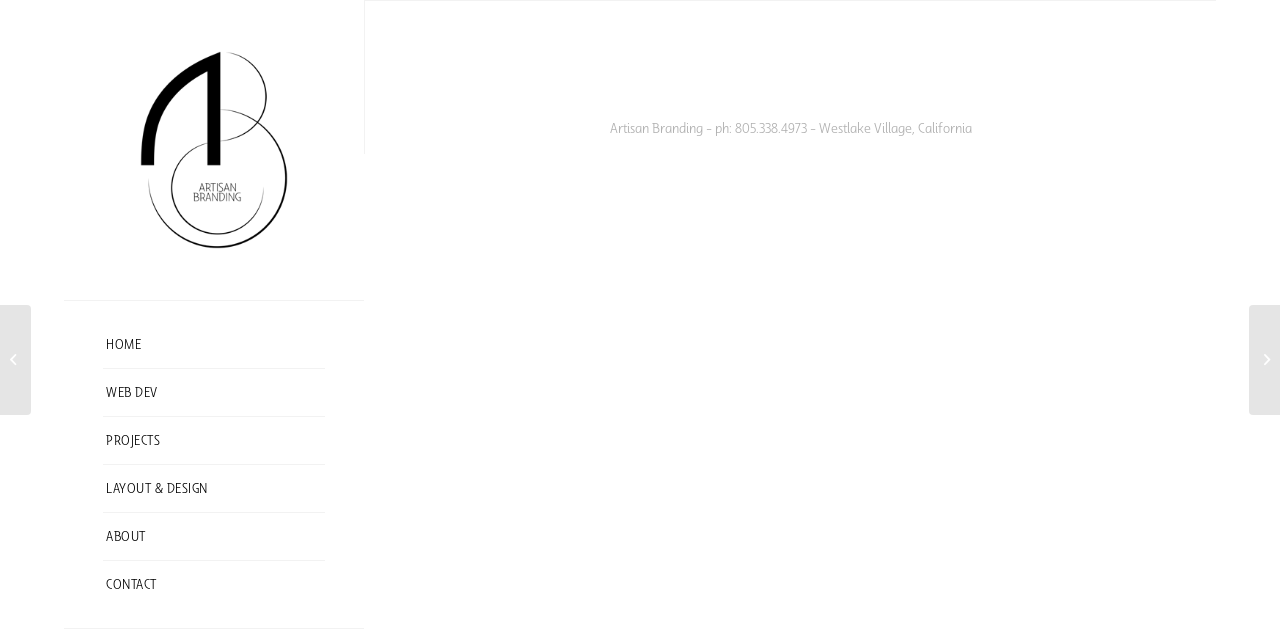

--- FILE ---
content_type: text/html; charset=UTF-8
request_url: http://artisanbranding.com/metropolitan-paseo-nuevo-cinemas/
body_size: 9090
content:
<!DOCTYPE html>
<html lang="en" class="html_boxed responsive av-preloader-disabled av-default-lightbox  html_header_left html_header_sidebar html_logo_left html_menu_right html_slim html_disabled html_mobile_menu_phone html_content_align_center html_header_unstick_top html_elegant-blog html_av-submenu-hidden html_av-submenu-display-click html_av-overlay-side html_av-overlay-side-classic html_av-submenu-noclone html_entry_id_1409 av-cookies-no-cookie-consent av-no-preview html_text_menu_active ">
<head>
	<!-- Google Tag Manager -->
<script>(function(w,d,s,l,i){w[l]=w[l]||[];w[l].push({'gtm.start':
new Date().getTime(),event:'gtm.js'});var f=d.getElementsByTagName(s)[0],
j=d.createElement(s),dl=l!='dataLayer'?'&l='+l:'';j.async=true;j.src=
'https://www.googletagmanager.com/gtm.js?id='+i+dl;f.parentNode.insertBefore(j,f);
})(window,document,'script','dataLayer','GTM-5DGBRLCC');</script>
<!-- End Google Tag Manager -->
	<!-- Google tag (gtag.js) -->
<script async src="https://www.googletagmanager.com/gtag/js?id=G-B8634FHN4J"></script>
<script>
  window.dataLayer = window.dataLayer || [];
  function gtag(){dataLayer.push(arguments);}
  gtag('js', new Date());

  gtag('config', 'G-B8634FHN4J');
</script>
	<meta name="facebook-domain-verification" content="hzdz0f7qyi3wf2puifnbh6pv1ga08d" />
<meta charset="UTF-8" />


<!-- mobile setting -->
<meta name="viewport" content="width=device-width, initial-scale=1">

<!-- Scripts/CSS and wp_head hook -->
<meta name='robots' content='index, follow, max-image-preview:large, max-snippet:-1, max-video-preview:-1' />

	<!-- This site is optimized with the Yoast SEO plugin v23.4 - https://yoast.com/wordpress/plugins/seo/ -->
	<title>Metropolitan Paseo Nuevo Cinemas - Artisan Branding</title>
	<meta name="description" content="Each time I visit Santa Barbara, I’m overwhelmed with 1920s nostalgia. Maybe because, as far as cities go, Santa Barbara is a ‘young’ American city." />
	<link rel="canonical" href="https://artisanbranding.com/metropolitan-paseo-nuevo-cinemas/" />
	<meta property="og:locale" content="en_US" />
	<meta property="og:type" content="article" />
	<meta property="og:title" content="Metropolitan Paseo Nuevo Cinemas - Artisan Branding" />
	<meta property="og:description" content="Each time I visit Santa Barbara, I’m overwhelmed with 1920s nostalgia. Maybe because, as far as cities go, Santa Barbara is a ‘young’ American city." />
	<meta property="og:url" content="https://artisanbranding.com/metropolitan-paseo-nuevo-cinemas/" />
	<meta property="og:site_name" content="Artisan Branding" />
	<meta property="article:publisher" content="https://www.facebook.com/artisanbranding/" />
	<meta property="article:author" content="facebook.com/alexbeattie" />
	<meta property="article:published_time" content="2017-05-11T15:57:00+00:00" />
	<meta property="article:modified_time" content="2017-05-11T16:02:19+00:00" />
	<meta property="og:image" content="https://scontent.cdninstagram.com/t51.2885-15/sh0.08/e35/18300229_209152476258137_1338074198957883392_n.jpg" />
	<meta name="author" content="alexbeattie" />
	<meta name="twitter:card" content="summary_large_image" />
	<meta name="twitter:creator" content="@alexbeattie" />
	<meta name="twitter:site" content="@artisanbranding" />
	<meta name="twitter:label1" content="Written by" />
	<meta name="twitter:data1" content="alexbeattie" />
	<script type="application/ld+json" class="yoast-schema-graph">{"@context":"https://schema.org","@graph":[{"@type":"Article","@id":"https://artisanbranding.com/metropolitan-paseo-nuevo-cinemas/#article","isPartOf":{"@id":"https://artisanbranding.com/metropolitan-paseo-nuevo-cinemas/"},"author":{"name":"alexbeattie","@id":"https://artisanbranding.com/#/schema/person/6ac093d05827262c25de773ba0cc9463"},"headline":"Metropolitan Paseo Nuevo Cinemas","datePublished":"2017-05-11T15:57:00+00:00","dateModified":"2017-05-11T16:02:19+00:00","mainEntityOfPage":{"@id":"https://artisanbranding.com/metropolitan-paseo-nuevo-cinemas/"},"wordCount":63,"commentCount":0,"publisher":{"@id":"https://artisanbranding.com/#organization"},"image":{"@id":"https://artisanbranding.com/metropolitan-paseo-nuevo-cinemas/#primaryimage"},"thumbnailUrl":"https://scontent.cdninstagram.com/t51.2885-15/sh0.08/e35/18300229_209152476258137_1338074198957883392_n.jpg","inLanguage":"en","potentialAction":[{"@type":"CommentAction","name":"Comment","target":["https://artisanbranding.com/metropolitan-paseo-nuevo-cinemas/#respond"]}]},{"@type":"WebPage","@id":"https://artisanbranding.com/metropolitan-paseo-nuevo-cinemas/","url":"https://artisanbranding.com/metropolitan-paseo-nuevo-cinemas/","name":"Metropolitan Paseo Nuevo Cinemas - Artisan Branding","isPartOf":{"@id":"https://artisanbranding.com/#website"},"primaryImageOfPage":{"@id":"https://artisanbranding.com/metropolitan-paseo-nuevo-cinemas/#primaryimage"},"image":{"@id":"https://artisanbranding.com/metropolitan-paseo-nuevo-cinemas/#primaryimage"},"thumbnailUrl":"https://scontent.cdninstagram.com/t51.2885-15/sh0.08/e35/18300229_209152476258137_1338074198957883392_n.jpg","datePublished":"2017-05-11T15:57:00+00:00","dateModified":"2017-05-11T16:02:19+00:00","description":"Each time I visit Santa Barbara, I’m overwhelmed with 1920s nostalgia. Maybe because, as far as cities go, Santa Barbara is a ‘young’ American city.","breadcrumb":{"@id":"https://artisanbranding.com/metropolitan-paseo-nuevo-cinemas/#breadcrumb"},"inLanguage":"en","potentialAction":[{"@type":"ReadAction","target":["https://artisanbranding.com/metropolitan-paseo-nuevo-cinemas/"]}]},{"@type":"ImageObject","inLanguage":"en","@id":"https://artisanbranding.com/metropolitan-paseo-nuevo-cinemas/#primaryimage","url":"https://scontent.cdninstagram.com/t51.2885-15/sh0.08/e35/18300229_209152476258137_1338074198957883392_n.jpg","contentUrl":"https://scontent.cdninstagram.com/t51.2885-15/sh0.08/e35/18300229_209152476258137_1338074198957883392_n.jpg"},{"@type":"BreadcrumbList","@id":"https://artisanbranding.com/metropolitan-paseo-nuevo-cinemas/#breadcrumb","itemListElement":[{"@type":"ListItem","position":1,"name":"Home","item":"https://artisanbranding.com/home/"},{"@type":"ListItem","position":2,"name":"Blog","item":"https://artisanbranding.com/blog/"},{"@type":"ListItem","position":3,"name":"Metropolitan Paseo Nuevo Cinemas"}]},{"@type":"WebSite","@id":"https://artisanbranding.com/#website","url":"https://artisanbranding.com/","name":"Artisan Branding","description":"Marketing &amp; Advertising Agency, Westlake Village, California","publisher":{"@id":"https://artisanbranding.com/#organization"},"potentialAction":[{"@type":"SearchAction","target":{"@type":"EntryPoint","urlTemplate":"https://artisanbranding.com/?s={search_term_string}"},"query-input":{"@type":"PropertyValueSpecification","valueRequired":true,"valueName":"search_term_string"}}],"inLanguage":"en"},{"@type":"Organization","@id":"https://artisanbranding.com/#organization","name":"Artisan Branding","url":"https://artisanbranding.com/","logo":{"@type":"ImageObject","inLanguage":"en","@id":"https://artisanbranding.com/#/schema/logo/image/","url":"https://artisanbranding.com/wp-content/uploads/2024/02/ab-one.png","contentUrl":"https://artisanbranding.com/wp-content/uploads/2024/02/ab-one.png","width":300,"height":300,"caption":"Artisan Branding"},"image":{"@id":"https://artisanbranding.com/#/schema/logo/image/"},"sameAs":["https://www.facebook.com/artisanbranding/","https://x.com/artisanbranding","https://instagram.com/alexbeattie/","https://www.linkedin.com/company/artisan-branding/"]},{"@type":"Person","@id":"https://artisanbranding.com/#/schema/person/6ac093d05827262c25de773ba0cc9463","name":"alexbeattie","image":{"@type":"ImageObject","inLanguage":"en","@id":"https://artisanbranding.com/#/schema/person/image/","url":"http://1.gravatar.com/avatar/d10d78c729dc7a40d4c6059d01b9120b?s=96&d=mm&r=g","contentUrl":"http://1.gravatar.com/avatar/d10d78c729dc7a40d4c6059d01b9120b?s=96&d=mm&r=g","caption":"alexbeattie"},"sameAs":["http://artisanbranding.com","facebook.com/alexbeattie","https://x.com/alexbeattie"],"url":"https://artisanbranding.com/author/alexbeattie/"}]}</script>
	<!-- / Yoast SEO plugin. -->


<link rel='stylesheet' id='avia-grid-css' href='http://artisanbranding.com/wp-content/themes/enfold/css/grid.css?ver=5.6.10' type='text/css' media='all' />
<link rel='stylesheet' id='avia-base-css' href='http://artisanbranding.com/wp-content/themes/enfold/css/base.css?ver=5.6.10' type='text/css' media='all' />
<link rel='stylesheet' id='avia-layout-css' href='http://artisanbranding.com/wp-content/themes/enfold/css/layout.css?ver=5.6.10' type='text/css' media='all' />
<link rel='stylesheet' id='avia-module-button-css' href='http://artisanbranding.com/wp-content/themes/enfold/config-templatebuilder/avia-shortcodes/buttons/buttons.css?ver=5.6.10' type='text/css' media='all' />
<link rel='stylesheet' id='avia-module-slideshow-css' href='http://artisanbranding.com/wp-content/themes/enfold/config-templatebuilder/avia-shortcodes/slideshow/slideshow.css?ver=5.6.10' type='text/css' media='all' />
<link rel='stylesheet' id='avia-module-gallery-css' href='http://artisanbranding.com/wp-content/themes/enfold/config-templatebuilder/avia-shortcodes/gallery/gallery.css?ver=5.6.10' type='text/css' media='all' />
<link rel='stylesheet' id='avia-module-gridrow-css' href='http://artisanbranding.com/wp-content/themes/enfold/config-templatebuilder/avia-shortcodes/grid_row/grid_row.css?ver=5.6.10' type='text/css' media='all' />
<link rel='stylesheet' id='avia-module-heading-css' href='http://artisanbranding.com/wp-content/themes/enfold/config-templatebuilder/avia-shortcodes/heading/heading.css?ver=5.6.10' type='text/css' media='all' />
<link rel='stylesheet' id='avia-module-icon-css' href='http://artisanbranding.com/wp-content/themes/enfold/config-templatebuilder/avia-shortcodes/icon/icon.css?ver=5.6.10' type='text/css' media='all' />
<link rel='stylesheet' id='avia-module-iconlist-css' href='http://artisanbranding.com/wp-content/themes/enfold/config-templatebuilder/avia-shortcodes/iconlist/iconlist.css?ver=5.6.10' type='text/css' media='all' />
<link rel='stylesheet' id='avia-module-image-css' href='http://artisanbranding.com/wp-content/themes/enfold/config-templatebuilder/avia-shortcodes/image/image.css?ver=5.6.10' type='text/css' media='all' />
<link rel='stylesheet' id='avia-module-masonry-css' href='http://artisanbranding.com/wp-content/themes/enfold/config-templatebuilder/avia-shortcodes/masonry_entries/masonry_entries.css?ver=5.6.10' type='text/css' media='all' />
<link rel='stylesheet' id='avia-siteloader-css' href='http://artisanbranding.com/wp-content/themes/enfold/css/avia-snippet-site-preloader.css?ver=5.6.10' type='text/css' media='all' />
<link rel='stylesheet' id='avia-module-menu-css' href='http://artisanbranding.com/wp-content/themes/enfold/config-templatebuilder/avia-shortcodes/menu/menu.css?ver=5.6.10' type='text/css' media='all' />
<link rel='stylesheet' id='avia-module-slideshow-fullsize-css' href='http://artisanbranding.com/wp-content/themes/enfold/config-templatebuilder/avia-shortcodes/slideshow_fullsize/slideshow_fullsize.css?ver=5.6.10' type='text/css' media='all' />
<link rel='stylesheet' id='avia-module-slideshow-fullscreen-css' href='http://artisanbranding.com/wp-content/themes/enfold/config-templatebuilder/avia-shortcodes/slideshow_fullscreen/slideshow_fullscreen.css?ver=5.6.10' type='text/css' media='all' />
<link rel='stylesheet' id='avia-module-social-css' href='http://artisanbranding.com/wp-content/themes/enfold/config-templatebuilder/avia-shortcodes/social_share/social_share.css?ver=5.6.10' type='text/css' media='all' />
<link rel='stylesheet' id='avia-module-tabs-css' href='http://artisanbranding.com/wp-content/themes/enfold/config-templatebuilder/avia-shortcodes/tabs/tabs.css?ver=5.6.10' type='text/css' media='all' />
<link rel='stylesheet' id='avia-module-video-css' href='http://artisanbranding.com/wp-content/themes/enfold/config-templatebuilder/avia-shortcodes/video/video.css?ver=5.6.10' type='text/css' media='all' />
<link rel='stylesheet' id='sb_instagram_styles-css' href='http://artisanbranding.com/wp-content/plugins/instagram-feed-pro/css/sb-instagram.min.css?ver=5.3.2' type='text/css' media='all' />
<link rel='stylesheet' id='wp-block-library-css' href='http://artisanbranding.com/wp-includes/css/dist/block-library/style.min.css?ver=6.6.4' type='text/css' media='all' />
<style id='global-styles-inline-css' type='text/css'>
:root{--wp--preset--aspect-ratio--square: 1;--wp--preset--aspect-ratio--4-3: 4/3;--wp--preset--aspect-ratio--3-4: 3/4;--wp--preset--aspect-ratio--3-2: 3/2;--wp--preset--aspect-ratio--2-3: 2/3;--wp--preset--aspect-ratio--16-9: 16/9;--wp--preset--aspect-ratio--9-16: 9/16;--wp--preset--color--black: #000000;--wp--preset--color--cyan-bluish-gray: #abb8c3;--wp--preset--color--white: #ffffff;--wp--preset--color--pale-pink: #f78da7;--wp--preset--color--vivid-red: #cf2e2e;--wp--preset--color--luminous-vivid-orange: #ff6900;--wp--preset--color--luminous-vivid-amber: #fcb900;--wp--preset--color--light-green-cyan: #7bdcb5;--wp--preset--color--vivid-green-cyan: #00d084;--wp--preset--color--pale-cyan-blue: #8ed1fc;--wp--preset--color--vivid-cyan-blue: #0693e3;--wp--preset--color--vivid-purple: #9b51e0;--wp--preset--color--metallic-red: #b02b2c;--wp--preset--color--maximum-yellow-red: #edae44;--wp--preset--color--yellow-sun: #eeee22;--wp--preset--color--palm-leaf: #83a846;--wp--preset--color--aero: #7bb0e7;--wp--preset--color--old-lavender: #745f7e;--wp--preset--color--steel-teal: #5f8789;--wp--preset--color--raspberry-pink: #d65799;--wp--preset--color--medium-turquoise: #4ecac2;--wp--preset--gradient--vivid-cyan-blue-to-vivid-purple: linear-gradient(135deg,rgba(6,147,227,1) 0%,rgb(155,81,224) 100%);--wp--preset--gradient--light-green-cyan-to-vivid-green-cyan: linear-gradient(135deg,rgb(122,220,180) 0%,rgb(0,208,130) 100%);--wp--preset--gradient--luminous-vivid-amber-to-luminous-vivid-orange: linear-gradient(135deg,rgba(252,185,0,1) 0%,rgba(255,105,0,1) 100%);--wp--preset--gradient--luminous-vivid-orange-to-vivid-red: linear-gradient(135deg,rgba(255,105,0,1) 0%,rgb(207,46,46) 100%);--wp--preset--gradient--very-light-gray-to-cyan-bluish-gray: linear-gradient(135deg,rgb(238,238,238) 0%,rgb(169,184,195) 100%);--wp--preset--gradient--cool-to-warm-spectrum: linear-gradient(135deg,rgb(74,234,220) 0%,rgb(151,120,209) 20%,rgb(207,42,186) 40%,rgb(238,44,130) 60%,rgb(251,105,98) 80%,rgb(254,248,76) 100%);--wp--preset--gradient--blush-light-purple: linear-gradient(135deg,rgb(255,206,236) 0%,rgb(152,150,240) 100%);--wp--preset--gradient--blush-bordeaux: linear-gradient(135deg,rgb(254,205,165) 0%,rgb(254,45,45) 50%,rgb(107,0,62) 100%);--wp--preset--gradient--luminous-dusk: linear-gradient(135deg,rgb(255,203,112) 0%,rgb(199,81,192) 50%,rgb(65,88,208) 100%);--wp--preset--gradient--pale-ocean: linear-gradient(135deg,rgb(255,245,203) 0%,rgb(182,227,212) 50%,rgb(51,167,181) 100%);--wp--preset--gradient--electric-grass: linear-gradient(135deg,rgb(202,248,128) 0%,rgb(113,206,126) 100%);--wp--preset--gradient--midnight: linear-gradient(135deg,rgb(2,3,129) 0%,rgb(40,116,252) 100%);--wp--preset--font-size--small: 1rem;--wp--preset--font-size--medium: 1.125rem;--wp--preset--font-size--large: 1.75rem;--wp--preset--font-size--x-large: clamp(1.75rem, 3vw, 2.25rem);--wp--preset--spacing--20: 0.44rem;--wp--preset--spacing--30: 0.67rem;--wp--preset--spacing--40: 1rem;--wp--preset--spacing--50: 1.5rem;--wp--preset--spacing--60: 2.25rem;--wp--preset--spacing--70: 3.38rem;--wp--preset--spacing--80: 5.06rem;--wp--preset--shadow--natural: 6px 6px 9px rgba(0, 0, 0, 0.2);--wp--preset--shadow--deep: 12px 12px 50px rgba(0, 0, 0, 0.4);--wp--preset--shadow--sharp: 6px 6px 0px rgba(0, 0, 0, 0.2);--wp--preset--shadow--outlined: 6px 6px 0px -3px rgba(255, 255, 255, 1), 6px 6px rgba(0, 0, 0, 1);--wp--preset--shadow--crisp: 6px 6px 0px rgba(0, 0, 0, 1);}:root { --wp--style--global--content-size: 800px;--wp--style--global--wide-size: 1130px; }:where(body) { margin: 0; }.wp-site-blocks > .alignleft { float: left; margin-right: 2em; }.wp-site-blocks > .alignright { float: right; margin-left: 2em; }.wp-site-blocks > .aligncenter { justify-content: center; margin-left: auto; margin-right: auto; }:where(.is-layout-flex){gap: 0.5em;}:where(.is-layout-grid){gap: 0.5em;}.is-layout-flow > .alignleft{float: left;margin-inline-start: 0;margin-inline-end: 2em;}.is-layout-flow > .alignright{float: right;margin-inline-start: 2em;margin-inline-end: 0;}.is-layout-flow > .aligncenter{margin-left: auto !important;margin-right: auto !important;}.is-layout-constrained > .alignleft{float: left;margin-inline-start: 0;margin-inline-end: 2em;}.is-layout-constrained > .alignright{float: right;margin-inline-start: 2em;margin-inline-end: 0;}.is-layout-constrained > .aligncenter{margin-left: auto !important;margin-right: auto !important;}.is-layout-constrained > :where(:not(.alignleft):not(.alignright):not(.alignfull)){max-width: var(--wp--style--global--content-size);margin-left: auto !important;margin-right: auto !important;}.is-layout-constrained > .alignwide{max-width: var(--wp--style--global--wide-size);}body .is-layout-flex{display: flex;}.is-layout-flex{flex-wrap: wrap;align-items: center;}.is-layout-flex > :is(*, div){margin: 0;}body .is-layout-grid{display: grid;}.is-layout-grid > :is(*, div){margin: 0;}body{padding-top: 0px;padding-right: 0px;padding-bottom: 0px;padding-left: 0px;}a:where(:not(.wp-element-button)){text-decoration: underline;}:root :where(.wp-element-button, .wp-block-button__link){background-color: #32373c;border-width: 0;color: #fff;font-family: inherit;font-size: inherit;line-height: inherit;padding: calc(0.667em + 2px) calc(1.333em + 2px);text-decoration: none;}.has-black-color{color: var(--wp--preset--color--black) !important;}.has-cyan-bluish-gray-color{color: var(--wp--preset--color--cyan-bluish-gray) !important;}.has-white-color{color: var(--wp--preset--color--white) !important;}.has-pale-pink-color{color: var(--wp--preset--color--pale-pink) !important;}.has-vivid-red-color{color: var(--wp--preset--color--vivid-red) !important;}.has-luminous-vivid-orange-color{color: var(--wp--preset--color--luminous-vivid-orange) !important;}.has-luminous-vivid-amber-color{color: var(--wp--preset--color--luminous-vivid-amber) !important;}.has-light-green-cyan-color{color: var(--wp--preset--color--light-green-cyan) !important;}.has-vivid-green-cyan-color{color: var(--wp--preset--color--vivid-green-cyan) !important;}.has-pale-cyan-blue-color{color: var(--wp--preset--color--pale-cyan-blue) !important;}.has-vivid-cyan-blue-color{color: var(--wp--preset--color--vivid-cyan-blue) !important;}.has-vivid-purple-color{color: var(--wp--preset--color--vivid-purple) !important;}.has-metallic-red-color{color: var(--wp--preset--color--metallic-red) !important;}.has-maximum-yellow-red-color{color: var(--wp--preset--color--maximum-yellow-red) !important;}.has-yellow-sun-color{color: var(--wp--preset--color--yellow-sun) !important;}.has-palm-leaf-color{color: var(--wp--preset--color--palm-leaf) !important;}.has-aero-color{color: var(--wp--preset--color--aero) !important;}.has-old-lavender-color{color: var(--wp--preset--color--old-lavender) !important;}.has-steel-teal-color{color: var(--wp--preset--color--steel-teal) !important;}.has-raspberry-pink-color{color: var(--wp--preset--color--raspberry-pink) !important;}.has-medium-turquoise-color{color: var(--wp--preset--color--medium-turquoise) !important;}.has-black-background-color{background-color: var(--wp--preset--color--black) !important;}.has-cyan-bluish-gray-background-color{background-color: var(--wp--preset--color--cyan-bluish-gray) !important;}.has-white-background-color{background-color: var(--wp--preset--color--white) !important;}.has-pale-pink-background-color{background-color: var(--wp--preset--color--pale-pink) !important;}.has-vivid-red-background-color{background-color: var(--wp--preset--color--vivid-red) !important;}.has-luminous-vivid-orange-background-color{background-color: var(--wp--preset--color--luminous-vivid-orange) !important;}.has-luminous-vivid-amber-background-color{background-color: var(--wp--preset--color--luminous-vivid-amber) !important;}.has-light-green-cyan-background-color{background-color: var(--wp--preset--color--light-green-cyan) !important;}.has-vivid-green-cyan-background-color{background-color: var(--wp--preset--color--vivid-green-cyan) !important;}.has-pale-cyan-blue-background-color{background-color: var(--wp--preset--color--pale-cyan-blue) !important;}.has-vivid-cyan-blue-background-color{background-color: var(--wp--preset--color--vivid-cyan-blue) !important;}.has-vivid-purple-background-color{background-color: var(--wp--preset--color--vivid-purple) !important;}.has-metallic-red-background-color{background-color: var(--wp--preset--color--metallic-red) !important;}.has-maximum-yellow-red-background-color{background-color: var(--wp--preset--color--maximum-yellow-red) !important;}.has-yellow-sun-background-color{background-color: var(--wp--preset--color--yellow-sun) !important;}.has-palm-leaf-background-color{background-color: var(--wp--preset--color--palm-leaf) !important;}.has-aero-background-color{background-color: var(--wp--preset--color--aero) !important;}.has-old-lavender-background-color{background-color: var(--wp--preset--color--old-lavender) !important;}.has-steel-teal-background-color{background-color: var(--wp--preset--color--steel-teal) !important;}.has-raspberry-pink-background-color{background-color: var(--wp--preset--color--raspberry-pink) !important;}.has-medium-turquoise-background-color{background-color: var(--wp--preset--color--medium-turquoise) !important;}.has-black-border-color{border-color: var(--wp--preset--color--black) !important;}.has-cyan-bluish-gray-border-color{border-color: var(--wp--preset--color--cyan-bluish-gray) !important;}.has-white-border-color{border-color: var(--wp--preset--color--white) !important;}.has-pale-pink-border-color{border-color: var(--wp--preset--color--pale-pink) !important;}.has-vivid-red-border-color{border-color: var(--wp--preset--color--vivid-red) !important;}.has-luminous-vivid-orange-border-color{border-color: var(--wp--preset--color--luminous-vivid-orange) !important;}.has-luminous-vivid-amber-border-color{border-color: var(--wp--preset--color--luminous-vivid-amber) !important;}.has-light-green-cyan-border-color{border-color: var(--wp--preset--color--light-green-cyan) !important;}.has-vivid-green-cyan-border-color{border-color: var(--wp--preset--color--vivid-green-cyan) !important;}.has-pale-cyan-blue-border-color{border-color: var(--wp--preset--color--pale-cyan-blue) !important;}.has-vivid-cyan-blue-border-color{border-color: var(--wp--preset--color--vivid-cyan-blue) !important;}.has-vivid-purple-border-color{border-color: var(--wp--preset--color--vivid-purple) !important;}.has-metallic-red-border-color{border-color: var(--wp--preset--color--metallic-red) !important;}.has-maximum-yellow-red-border-color{border-color: var(--wp--preset--color--maximum-yellow-red) !important;}.has-yellow-sun-border-color{border-color: var(--wp--preset--color--yellow-sun) !important;}.has-palm-leaf-border-color{border-color: var(--wp--preset--color--palm-leaf) !important;}.has-aero-border-color{border-color: var(--wp--preset--color--aero) !important;}.has-old-lavender-border-color{border-color: var(--wp--preset--color--old-lavender) !important;}.has-steel-teal-border-color{border-color: var(--wp--preset--color--steel-teal) !important;}.has-raspberry-pink-border-color{border-color: var(--wp--preset--color--raspberry-pink) !important;}.has-medium-turquoise-border-color{border-color: var(--wp--preset--color--medium-turquoise) !important;}.has-vivid-cyan-blue-to-vivid-purple-gradient-background{background: var(--wp--preset--gradient--vivid-cyan-blue-to-vivid-purple) !important;}.has-light-green-cyan-to-vivid-green-cyan-gradient-background{background: var(--wp--preset--gradient--light-green-cyan-to-vivid-green-cyan) !important;}.has-luminous-vivid-amber-to-luminous-vivid-orange-gradient-background{background: var(--wp--preset--gradient--luminous-vivid-amber-to-luminous-vivid-orange) !important;}.has-luminous-vivid-orange-to-vivid-red-gradient-background{background: var(--wp--preset--gradient--luminous-vivid-orange-to-vivid-red) !important;}.has-very-light-gray-to-cyan-bluish-gray-gradient-background{background: var(--wp--preset--gradient--very-light-gray-to-cyan-bluish-gray) !important;}.has-cool-to-warm-spectrum-gradient-background{background: var(--wp--preset--gradient--cool-to-warm-spectrum) !important;}.has-blush-light-purple-gradient-background{background: var(--wp--preset--gradient--blush-light-purple) !important;}.has-blush-bordeaux-gradient-background{background: var(--wp--preset--gradient--blush-bordeaux) !important;}.has-luminous-dusk-gradient-background{background: var(--wp--preset--gradient--luminous-dusk) !important;}.has-pale-ocean-gradient-background{background: var(--wp--preset--gradient--pale-ocean) !important;}.has-electric-grass-gradient-background{background: var(--wp--preset--gradient--electric-grass) !important;}.has-midnight-gradient-background{background: var(--wp--preset--gradient--midnight) !important;}.has-small-font-size{font-size: var(--wp--preset--font-size--small) !important;}.has-medium-font-size{font-size: var(--wp--preset--font-size--medium) !important;}.has-large-font-size{font-size: var(--wp--preset--font-size--large) !important;}.has-x-large-font-size{font-size: var(--wp--preset--font-size--x-large) !important;}
:where(.wp-block-post-template.is-layout-flex){gap: 1.25em;}:where(.wp-block-post-template.is-layout-grid){gap: 1.25em;}
:where(.wp-block-columns.is-layout-flex){gap: 2em;}:where(.wp-block-columns.is-layout-grid){gap: 2em;}
:root :where(.wp-block-pullquote){font-size: 1.5em;line-height: 1.6;}
</style>
<link rel='stylesheet' id='avia-scs-css' href='http://artisanbranding.com/wp-content/themes/enfold/css/shortcodes.css?ver=5.6.10' type='text/css' media='all' />
<link rel='stylesheet' id='avia-fold-unfold-css' href='http://artisanbranding.com/wp-content/themes/enfold/css/avia-snippet-fold-unfold.css?ver=5.6.10' type='text/css' media='all' />
<link rel='stylesheet' id='avia-popup-css-css' href='http://artisanbranding.com/wp-content/themes/enfold/js/aviapopup/magnific-popup.min.css?ver=5.6.10' type='text/css' media='screen' />
<link rel='stylesheet' id='avia-lightbox-css' href='http://artisanbranding.com/wp-content/themes/enfold/css/avia-snippet-lightbox.css?ver=5.6.10' type='text/css' media='screen' />
<link rel='stylesheet' id='avia-dynamic-css' href='https://artisanbranding.com/wp-content/uploads/dynamic_avia/enfold.css?ver=68dc86cf46f09' type='text/css' media='all' />
<link rel='stylesheet' id='avia-custom-css' href='http://artisanbranding.com/wp-content/themes/enfold/css/custom.css?ver=5.6.10' type='text/css' media='all' />
<link rel='stylesheet' id='avia-style-css' href='http://artisanbranding.com/wp-content/themes/enfold-child/style.css?ver=5.6.10' type='text/css' media='all' />
<script type="text/javascript" src="http://artisanbranding.com/wp-includes/js/jquery/jquery.min.js?ver=3.7.1" id="jquery-core-js"></script>
<script type="text/javascript" src="http://artisanbranding.com/wp-includes/js/jquery/jquery-migrate.min.js?ver=3.4.1" id="jquery-migrate-js"></script>
<script type="text/javascript" src="http://artisanbranding.com/wp-content/themes/enfold/js/avia-js.js?ver=5.6.10" id="avia-js-js"></script>
<script type="text/javascript" src="http://artisanbranding.com/wp-content/themes/enfold/js/avia-compat.js?ver=5.6.10" id="avia-compat-js"></script>
<link rel="profile" href="https://gmpg.org/xfn/11" />
<link rel="alternate" type="application/rss+xml" title="Artisan Branding RSS2 Feed" href="https://artisanbranding.com/feed/" />
<link rel="pingback" href="http://artisanbranding.com/xmlrpc.php" />
<!--[if lt IE 9]><script src="http://artisanbranding.com/wp-content/themes/enfold/js/html5shiv.js"></script><![endif]-->
<link rel="icon" href="https://artisanbranding.com/wp-content/uploads/2024/03/favicon.ico" type="image/x-icon">
<link rel="icon" href="https://artisanbranding.com/wp-content/uploads/2015/03/cropped-artisan-branding-logo-32x32.jpg" sizes="32x32" />
<link rel="icon" href="https://artisanbranding.com/wp-content/uploads/2015/03/cropped-artisan-branding-logo-192x192.jpg" sizes="192x192" />
<link rel="apple-touch-icon" href="https://artisanbranding.com/wp-content/uploads/2015/03/cropped-artisan-branding-logo-180x180.jpg" />
<meta name="msapplication-TileImage" content="https://artisanbranding.com/wp-content/uploads/2015/03/cropped-artisan-branding-logo-270x270.jpg" />
<style type="text/css">
		@font-face {font-family: 'entypo-fontello'; font-weight: normal; font-style: normal; font-display: auto;
		src: url('http://artisanbranding.com/wp-content/themes/enfold/config-templatebuilder/avia-template-builder/assets/fonts/entypo-fontello.woff2') format('woff2'),
		url('http://artisanbranding.com/wp-content/themes/enfold/config-templatebuilder/avia-template-builder/assets/fonts/entypo-fontello.woff') format('woff'),
		url('http://artisanbranding.com/wp-content/themes/enfold/config-templatebuilder/avia-template-builder/assets/fonts/entypo-fontello.ttf') format('truetype'),
		url('http://artisanbranding.com/wp-content/themes/enfold/config-templatebuilder/avia-template-builder/assets/fonts/entypo-fontello.svg#entypo-fontello') format('svg'),
		url('http://artisanbranding.com/wp-content/themes/enfold/config-templatebuilder/avia-template-builder/assets/fonts/entypo-fontello.eot'),
		url('http://artisanbranding.com/wp-content/themes/enfold/config-templatebuilder/avia-template-builder/assets/fonts/entypo-fontello.eot?#iefix') format('embedded-opentype');
		} #top .avia-font-entypo-fontello, body .avia-font-entypo-fontello, html body [data-av_iconfont='entypo-fontello']:before{ font-family: 'entypo-fontello'; }
		</style>

<!--
Debugging Info for Theme support: 

Theme: Enfold
Version: 5.6.10
Installed: enfold
AviaFramework Version: 5.6
AviaBuilder Version: 5.3
aviaElementManager Version: 1.0.1
- - - - - - - - - - -
ChildTheme: Enfold
ChildTheme Version: 1.0.0
ChildTheme Installed: enfold

- - - - - - - - - - -
ML:128-PU:32-PLA:6
WP:6.6.4
Compress: CSS:disabled - JS:disabled
Updates: disabled
PLAu:5
--><style id="wpforms-css-vars-root">
				:root {
					--wpforms-field-border-radius: 3px;
--wpforms-field-border-style: solid;
--wpforms-field-border-size: 1px;
--wpforms-field-background-color: #ffffff;
--wpforms-field-border-color: rgba( 0, 0, 0, 0.25 );
--wpforms-field-border-color-spare: rgba( 0, 0, 0, 0.25 );
--wpforms-field-text-color: rgba( 0, 0, 0, 0.7 );
--wpforms-field-menu-color: #ffffff;
--wpforms-label-color: rgba( 0, 0, 0, 0.85 );
--wpforms-label-sublabel-color: rgba( 0, 0, 0, 0.55 );
--wpforms-label-error-color: #d63637;
--wpforms-button-border-radius: 3px;
--wpforms-button-border-style: none;
--wpforms-button-border-size: 1px;
--wpforms-button-background-color: #066aab;
--wpforms-button-border-color: #066aab;
--wpforms-button-text-color: #ffffff;
--wpforms-page-break-color: #066aab;
--wpforms-background-image: none;
--wpforms-background-position: center center;
--wpforms-background-repeat: no-repeat;
--wpforms-background-size: cover;
--wpforms-background-width: 100px;
--wpforms-background-height: 100px;
--wpforms-background-color: rgba( 0, 0, 0, 0 );
--wpforms-background-url: none;
--wpforms-container-padding: 0px;
--wpforms-container-border-style: none;
--wpforms-container-border-width: 1px;
--wpforms-container-border-color: #000000;
--wpforms-container-border-radius: 3px;
--wpforms-field-size-input-height: 43px;
--wpforms-field-size-input-spacing: 15px;
--wpforms-field-size-font-size: 16px;
--wpforms-field-size-line-height: 19px;
--wpforms-field-size-padding-h: 14px;
--wpforms-field-size-checkbox-size: 16px;
--wpforms-field-size-sublabel-spacing: 5px;
--wpforms-field-size-icon-size: 1;
--wpforms-label-size-font-size: 16px;
--wpforms-label-size-line-height: 19px;
--wpforms-label-size-sublabel-font-size: 14px;
--wpforms-label-size-sublabel-line-height: 17px;
--wpforms-button-size-font-size: 17px;
--wpforms-button-size-height: 41px;
--wpforms-button-size-padding-h: 15px;
--wpforms-button-size-margin-top: 10px;
--wpforms-container-shadow-size-box-shadow: none;

				}
			</style><link rel="icon" href="https://artisanbranding.com/favicon.ico?v=2"/>
<link rel="shortcut icon" href="https://artisanbranding.com/favicon.ico?v=2"/>
<link rel="stylesheet" href="https://use.typekit.net/bgs8jvn.css">
</head>




<body id="top" class="post-template-default single single-post postid-1409 single-format-image  rtl_columns boxed avia-responsive-images-support" itemscope="itemscope" itemtype="https://schema.org/WebPage" >
	<!-- Google Tag Manager (noscript) -->
<noscript><iframe src="https://www.googletagmanager.com/ns.html?id=GTM-5DGBRLCC"
height="0" width="0" style="display:none;visibility:hidden"></iframe></noscript>
<!-- End Google Tag Manager (noscript) -->

	
	<div id='wrap_all'>

	
<header id='header' class='all_colors header_color light_bg_color  av_header_left av_header_sidebar av_conditional_sticky' data-av_shrink_factor='50' role="banner" itemscope="itemscope" itemtype="https://schema.org/WPHeader" >

		<div  id='header_main' class='container_wrap container_wrap_logo'>

        <div class='container av-logo-container'><div class='inner-container'><span class='logo avia-standard-logo'><a href='https://artisanbranding.com/' class='' aria-label='ab-one' title='ab-one'><img src="https://artisanbranding.com/wp-content/uploads/2024/02/ab-one.png" srcset="https://artisanbranding.com/wp-content/uploads/2024/02/ab-one.png 300w, https://artisanbranding.com/wp-content/uploads/2024/02/ab-one-80x80.png 80w, https://artisanbranding.com/wp-content/uploads/2024/02/ab-one-36x36.png 36w, https://artisanbranding.com/wp-content/uploads/2024/02/ab-one-180x180.png 180w" sizes="(max-width: 300px) 100vw, 300px" height="100" width="300" alt='Artisan Branding' title='ab-one' /></a></span><nav class='main_menu' data-selectname='Select a page'  role="navigation" itemscope="itemscope" itemtype="https://schema.org/SiteNavigationElement" ><div class="avia-menu av-main-nav-wrap"><ul role="menu" class="menu av-main-nav" id="avia-menu"><li role="menuitem" id="menu-item-79" class="menu-item menu-item-type-post_type menu-item-object-page menu-item-home menu-item-top-level menu-item-top-level-1"><a title="Artisan Branding" href="https://artisanbranding.com/" itemprop="url" tabindex="0"><span class="avia-bullet"></span><span class="avia-menu-text">Home</span><span class="avia-menu-fx"><span class="avia-arrow-wrap"><span class="avia-arrow"></span></span></span></a></li>
<li role="menuitem" id="menu-item-767" class="menu-item menu-item-type-post_type menu-item-object-page menu-item-top-level menu-item-top-level-2"><a title="Web Dev" href="https://artisanbranding.com/web-design/" itemprop="url" tabindex="0"><span class="avia-bullet"></span><span class="avia-menu-text">Web Dev</span><span class="avia-menu-fx"><span class="avia-arrow-wrap"><span class="avia-arrow"></span></span></span></a></li>
<li role="menuitem" id="menu-item-1369" class="menu-item menu-item-type-custom menu-item-object-custom menu-item-has-children menu-item-top-level menu-item-top-level-3"><a title="Projects" href="#" itemprop="url" tabindex="0"><span class="avia-bullet"></span><span class="avia-menu-text">Projects</span><span class="avia-menu-fx"><span class="avia-arrow-wrap"><span class="avia-arrow"></span></span></span></a>


<ul class="sub-menu">
	<li role="menuitem" id="menu-item-1531" class="menu-item menu-item-type-post_type menu-item-object-page"><a href="https://artisanbranding.com/photography/sherwood-real-estate/" itemprop="url" tabindex="0"><span class="avia-bullet"></span><span class="avia-menu-text">Sherwood Real Estate</span></a></li>
	<li role="menuitem" id="menu-item-1529" class="menu-item menu-item-type-post_type menu-item-object-page"><a href="https://artisanbranding.com/photography/eagles-nest-estate/" itemprop="url" tabindex="0"><span class="avia-bullet"></span><span class="avia-menu-text">Eagles Nest Estate</span></a></li>
	<li role="menuitem" id="menu-item-1530" class="menu-item menu-item-type-post_type menu-item-object-page"><a href="https://artisanbranding.com/photography/salt-spring-island/" itemprop="url" tabindex="0"><span class="avia-bullet"></span><span class="avia-menu-text">Salt Spring Island</span></a></li>
	<li role="menuitem" id="menu-item-1528" class="menu-item menu-item-type-post_type menu-item-object-page"><a href="https://artisanbranding.com/photography/althea-golden/" itemprop="url" tabindex="0"><span class="avia-bullet"></span><span class="avia-menu-text">Althea Golden</span></a></li>
	<li role="menuitem" id="menu-item-1527" class="menu-item menu-item-type-post_type menu-item-object-page"><a href="https://artisanbranding.com/photography/alex-beattie/" itemprop="url" tabindex="0"><span class="avia-bullet"></span><span class="avia-menu-text">Alex Beattie</span></a></li>
	<li role="menuitem" id="menu-item-973" class="menu-item menu-item-type-post_type menu-item-object-page"><a title="Videography" href="https://artisanbranding.com/video/" itemprop="url" tabindex="0"><span class="avia-bullet"></span><span class="avia-menu-text">Videography</span></a></li>
	<li role="menuitem" id="menu-item-759" class="menu-item menu-item-type-post_type menu-item-object-page"><a href="https://artisanbranding.com/layouts-and-designs/" itemprop="url" tabindex="0"><span class="avia-bullet"></span><span class="avia-menu-text">Layout &#038; Design</span></a></li>
	<li role="menuitem" id="menu-item-1463" class="menu-item menu-item-type-post_type menu-item-object-page"><a href="https://artisanbranding.com/logo-design/" itemprop="url" tabindex="0"><span class="avia-bullet"></span><span class="avia-menu-text">Logos</span></a></li>
</ul>
</li>
<li role="menuitem" id="menu-item-1549" class="menu-item menu-item-type-post_type menu-item-object-page menu-item-top-level menu-item-top-level-4"><a href="https://artisanbranding.com/layouts-and-designs/" itemprop="url" tabindex="0"><span class="avia-bullet"></span><span class="avia-menu-text">Layout &#038; Design</span><span class="avia-menu-fx"><span class="avia-arrow-wrap"><span class="avia-arrow"></span></span></span></a></li>
<li role="menuitem" id="menu-item-867" class="menu-item menu-item-type-post_type menu-item-object-page menu-item-top-level menu-item-top-level-5"><a href="https://artisanbranding.com/about/" itemprop="url" tabindex="0"><span class="avia-bullet"></span><span class="avia-menu-text">About</span><span class="avia-menu-fx"><span class="avia-arrow-wrap"><span class="avia-arrow"></span></span></span></a></li>
<li role="menuitem" id="menu-item-1621" class="menu-item menu-item-type-post_type menu-item-object-page menu-item-top-level menu-item-top-level-6"><a href="https://artisanbranding.com/contact-new/" itemprop="url" tabindex="0"><span class="avia-bullet"></span><span class="avia-menu-text">Contact</span><span class="avia-menu-fx"><span class="avia-arrow-wrap"><span class="avia-arrow"></span></span></span></a></li>
<li class="av-burger-menu-main menu-item-avia-special " role="menuitem">
	        			<a href="#" aria-label="Menu" aria-hidden="false">
							<span class="av-hamburger av-hamburger--spin av-js-hamburger">
								<span class="av-hamburger-box">
						          <span class="av-hamburger-inner"></span>
						          <strong>Menu</strong>
								</span>
							</span>
							<span class="avia_hidden_link_text">Menu</span>
						</a>
	        		   </li></ul></div></nav></div> </div> 
		<!-- end container_wrap-->
		</div>
<div class="header_bg"></div>
<!-- end header -->
</header>
		
	<div id='main' class='all_colors' data-scroll-offset='0'>

	
		<div class='container_wrap container_wrap_first main_color fullsize'>

			<div class='container template-blog template-single-blog '>

				<main class='content units av-content-full alpha  av-blog-meta-comments-disabled av-blog-meta-category-disabled av-blog-meta-date-disabled av-blog-meta-html-info-disabled av-blog-meta-tag-disabled av-main-single'  role="main" itemscope="itemscope" itemtype="https://schema.org/Blog" >

					
				<!--end content-->
				</main>

				
			</div><!--end container-->

		</div><!-- close default .container_wrap element -->

		


			

			
				<footer class='container_wrap socket_color' id='socket'  role="contentinfo" itemscope="itemscope" itemtype="https://schema.org/WPFooter" >
                    <div class='container'>
                    	<div class="fb-login-button" data-width="" data-size="medium" data-button-type="continue_with" data-auto-logout-link="false" data-use-continue-as="false"></div>
                        <span class='copyright'>Artisan Branding - ph: 805.338.4973 - Westlake Village, California</span>

                        
                    </div>

	            <!-- ####### END SOCKET CONTAINER ####### -->
				</footer>


					<!-- end main -->
		</div>
		
		<a class='avia-post-nav avia-post-prev with-image' href='https://artisanbranding.com/sherwood-real-estate/' ><span class="label iconfont" aria-hidden='true' data-av_icon='' data-av_iconfont='entypo-fontello'></span><span class="entry-info-wrap"><span class="entry-info"><span class='entry-title'>Sherwood Real Estate</span><span class='entry-image'><img width="80" height="80" src="https://artisanbranding.com/wp-content/uploads/2015/07/sherwood-real-estate-80x80.jpg" class="wp-image-487 avia-img-lazy-loading-487 attachment-thumbnail size-thumbnail wp-post-image" alt="Sherwood Real Estate" decoding="async" loading="lazy" srcset="https://artisanbranding.com/wp-content/uploads/2015/07/sherwood-real-estate-80x80.jpg 80w, https://artisanbranding.com/wp-content/uploads/2015/07/sherwood-real-estate-300x300.jpg 300w, https://artisanbranding.com/wp-content/uploads/2015/07/sherwood-real-estate-36x36.jpg 36w, https://artisanbranding.com/wp-content/uploads/2015/07/sherwood-real-estate-180x180.jpg 180w, https://artisanbranding.com/wp-content/uploads/2015/07/sherwood-real-estate-705x705.jpg 705w, https://artisanbranding.com/wp-content/uploads/2015/07/sherwood-real-estate-120x120.jpg 120w, https://artisanbranding.com/wp-content/uploads/2015/07/sherwood-real-estate-450x450.jpg 450w, https://artisanbranding.com/wp-content/uploads/2015/07/sherwood-real-estate.jpg 1000w" sizes="(max-width: 80px) 100vw, 80px" /></span></span></span></a><a class='avia-post-nav avia-post-next without-image' href='https://artisanbranding.com/rancho-pales-verdes-california-sunset-sun-pretty-beautiful-red-orange-pink-sky-skyporn-cloudporn-nature-clouds-horizon-photooftheday-instagood-gorgeous-warm-view-night-morn/' ><span class="label iconfont" aria-hidden='true' data-av_icon='' data-av_iconfont='entypo-fontello'></span><span class="entry-info-wrap"><span class="entry-info"><span class='entry-title'>Rancho Pales Verdes, California. . . . #sunset #sun #pretty #beautiful #red...</span></span></span></a><!-- end wrap_all --></div>

<!-- Custom Feeds for Instagram JS -->
<script type="text/javascript">
var sbiajaxurl = "https://artisanbranding.com/wp-admin/admin-ajax.php";
</script>

 <script type='text/javascript'>
 /* <![CDATA[ */  
var avia_framework_globals = avia_framework_globals || {};
    avia_framework_globals.frameworkUrl = 'http://artisanbranding.com/wp-content/themes/enfold/framework/';
    avia_framework_globals.installedAt = 'http://artisanbranding.com/wp-content/themes/enfold/';
    avia_framework_globals.ajaxurl = 'https://artisanbranding.com/wp-admin/admin-ajax.php';
/* ]]> */ 
</script>
 
 <script type="text/javascript" src="http://artisanbranding.com/wp-content/themes/enfold/js/waypoints/waypoints.min.js?ver=5.6.10" id="avia-waypoints-js"></script>
<script type="text/javascript" src="http://artisanbranding.com/wp-content/themes/enfold/js/avia.js?ver=5.6.10" id="avia-default-js"></script>
<script type="text/javascript" src="http://artisanbranding.com/wp-content/themes/enfold/js/shortcodes.js?ver=5.6.10" id="avia-shortcodes-js"></script>
<script type="text/javascript" src="http://artisanbranding.com/wp-content/themes/enfold/config-templatebuilder/avia-shortcodes/gallery/gallery.js?ver=5.6.10" id="avia-module-gallery-js"></script>
<script type="text/javascript" src="http://artisanbranding.com/wp-content/themes/enfold/config-templatebuilder/avia-shortcodes/iconlist/iconlist.js?ver=5.6.10" id="avia-module-iconlist-js"></script>
<script type="text/javascript" src="http://artisanbranding.com/wp-content/themes/enfold/config-templatebuilder/avia-shortcodes/portfolio/isotope.min.js?ver=5.6.10" id="avia-module-isotope-js"></script>
<script type="text/javascript" src="http://artisanbranding.com/wp-content/themes/enfold/config-templatebuilder/avia-shortcodes/masonry_entries/masonry_entries.js?ver=5.6.10" id="avia-module-masonry-js"></script>
<script type="text/javascript" src="http://artisanbranding.com/wp-content/themes/enfold/config-templatebuilder/avia-shortcodes/menu/menu.js?ver=5.6.10" id="avia-module-menu-js"></script>
<script type="text/javascript" src="http://artisanbranding.com/wp-content/themes/enfold/config-templatebuilder/avia-shortcodes/slideshow/slideshow.js?ver=5.6.10" id="avia-module-slideshow-js"></script>
<script type="text/javascript" src="http://artisanbranding.com/wp-content/themes/enfold/config-templatebuilder/avia-shortcodes/slideshow_fullscreen/slideshow_fullscreen.js?ver=5.6.10" id="avia-module-slideshow-fullscreen-js"></script>
<script type="text/javascript" src="http://artisanbranding.com/wp-content/themes/enfold/config-templatebuilder/avia-shortcodes/slideshow/slideshow-video.js?ver=5.6.10" id="avia-module-slideshow-video-js"></script>
<script type="text/javascript" src="http://artisanbranding.com/wp-content/themes/enfold/config-templatebuilder/avia-shortcodes/tabs/tabs.js?ver=5.6.10" id="avia-module-tabs-js"></script>
<script type="text/javascript" src="http://artisanbranding.com/wp-content/themes/enfold/config-templatebuilder/avia-shortcodes/video/video.js?ver=5.6.10" id="avia-module-video-js"></script>
<script type="text/javascript" src="http://artisanbranding.com/wp-content/themes/enfold/js/avia-snippet-hamburger-menu.js?ver=5.6.10" id="avia-hamburger-menu-js"></script>
<script type="text/javascript" src="http://artisanbranding.com/wp-content/themes/enfold/js/avia-snippet-parallax.js?ver=5.6.10" id="avia-parallax-support-js"></script>
<script type="text/javascript" src="http://artisanbranding.com/wp-content/themes/enfold/js/avia-snippet-fold-unfold.js?ver=5.6.10" id="avia-fold-unfold-js"></script>
<script type="text/javascript" src="http://artisanbranding.com/wp-content/themes/enfold/js/aviapopup/jquery.magnific-popup.min.js?ver=5.6.10" id="avia-popup-js-js"></script>
<script type="text/javascript" src="http://artisanbranding.com/wp-content/themes/enfold/js/avia-snippet-lightbox.js?ver=5.6.10" id="avia-lightbox-activation-js"></script>
<script type="text/javascript" src="http://artisanbranding.com/wp-content/themes/enfold/js/avia-snippet-megamenu.js?ver=5.6.10" id="avia-megamenu-js"></script>
<script type="text/javascript" src="http://artisanbranding.com/wp-content/themes/enfold/js/avia-snippet-sidebarmenu.js?ver=5.6.10" id="avia-sidebarmenu-js"></script>
<script type="text/javascript" src="http://artisanbranding.com/wp-content/themes/enfold/config-gutenberg/js/avia_blocks_front.js?ver=5.6.10" id="avia_blocks_front_script-js"></script>
<a href='#top' title='Scroll to top' id='scroll-top-link' aria-hidden='true' data-av_icon='' data-av_iconfont='entypo-fontello'><span class="avia_hidden_link_text">Scroll to top</span></a>


</body>
</html>


--- FILE ---
content_type: text/css
request_url: http://artisanbranding.com/wp-content/themes/enfold-child/style.css?ver=5.6.10
body_size: 2261
content:
/*
 Theme Name:   Enfold
 Theme URI:    http://example.com/twenty-fifteen-child/
 Description:  enfold
 Author:       Alex Beattie
 Author URI:   http://artisanbranding.com
 Template:     enfold
 Version:      1.0.0
 License:      GNU General Public License v2 or later
 License URI:  http://www.gnu.org/licenses/gpl-2.0.html
*/

/*
* PLEASE DO NOT EDIT THIS FILE!
* 
* This file is only in your themefolder for WordPress to recognize basic theme data like name and version
* CSS Rules in this file will not be used by the theme. 
* Instead use the custom.css file that is located in your themes /css/ folder to add your styles. 
* You can copy a style rule from any of your css files and paste it in custom.css and
* it will override the original style. If you just want to add small css snippets you might also
* want to consider to add it to the designated CSS option field in your themes backend at: Theme Options->General Styling
*/
/* #Reset & Basics (Inspired by E. Meyers)
================================================== */
/*    color: #0c5f9c; */

/*.header_color { background: none!important; }*/
/* Have fun adding your style here :) - PS: At all times this file should contain a comment or a rule, otherwise opera might act buggy :( */

/* General Custom CSS */


/*A60680 - purple
3e7370 - green
d91e28 - red*/


/*@font-face {
    font-family: 'birminghamtitlingregular';
    src: url('http://artisanbranding.com/wp-content/themes/enfold/css/fonts/birminghamtitling-webfont.eot');
    src: url('http://artisanbranding.com/wp-content/themes/enfold/css/fonts/birminghamtitling-webfont.eot?#iefix') format('embedded-opentype'),
         url('http://artisanbranding.com/wp-content/themes/enfold/css/fonts/birminghamtitling-webfont.woff2') format('woff2'),
         url('http://artisanbranding.com/wp-content/themes/enfold/css/fonts/birminghamtitling-webfont.woff') format('woff'),
         url('http://artisanbranding.com/wp-content/themes/enfold/css/fonts/birminghamtitling-webfont.ttf') format('truetype'),
         url('http://artisanbranding.com/wp-content/themes/enfold/css/fonts/birminghamtitling-webfont.svg#birminghamtitlingregular') format('svg');
    font-weight: normal;
    font-style: normal;

}*/

/*@font-face {
    font-family: 'ajenson';
    src: url('./fonts/ajensonpro-lt-webfont.eot');
    src: url('./fonts/ajensonpro-lt-webfont.eot?#iefix') format('embedded-opentype'),
        url('./fonts/ajensonpro-lt-webfont.woff') format('woff'),
        url('./fonts/ajensonpro-lt-webfont.ttf') format('truetype'),
        url('./fonts/ajensonpro-lt-webfont.svg#ajensonpro-lt-webfont') format('svg');
    font-weight: normal;
    font-style: normal;
}
@font-face {
    font-family: 'aftaserifthin';
    src: url('./fonts/cormorantgaramond-italic-webfont.eot');
    src: url('./fonts/cormorantgaramond-italic-webfont.eot?#iefix') format('embedded-opentype'),
        url('./fonts/cormorantgaramond-italic-webfont.woff') format('woff'),
        url('./fonts/cormorantgaramond-italic-webfont.ttf') format('truetype'),
        url('./fonts/cormorantgaramond-italic-webfont.svg#cormorantgaramond-italic-webfont') format('svg');
    font-weight: normal;
    font-style: normal;
}*/


body { font-family: 'freight-text-pro'; line-height: 1.5}
p { font-family: 'freight-text-pro';font-size:16px; }
/*h3 { font-family: 'aftaserifthin'; }*/
/*.template-page .entry-content-wrapper h1, .template-page .entry-content-wrapper h2 { text-transform: none!important;}*/

span.avia-menu-text
{
    font-family: 'dulcian-normal', 'sans-serif';
    line-height: 1.375;
    color: darkslategrey;
    font-size: 12px;
letter-spacing: .5px;
font-weight: 500;
text-transform: uppercase;

}

form#wpforms-form-1608 #top legend {

    font-family: 'dulcian-normal'!important;
}

#top legend {      font-family: 'dulcian-normal'!important;
}
div.wpforms-container-full input[type=submit], div.wpforms-container-full button[type=submit], div.wpforms-container-full .wpforms-page-button { font-family:"dulcian-normal"; }

#top label { font-family: 'dulcian-normal'!important; font-size: 1.2em; font-weight: 200;}
h3.av-special-heading-tag {
    font-family: "dulcian-normal";
    font-style: normal;
    font-weight: 400;
}

h1 {
    font-family: "dulcian-normal";
    font-weight: 300;
}
 h2 {
text-transform: uppercase;
letter-spacing: 1px;
font-family: "dulcian-normal";
font-weight: 300;
font-size: 18px;
}
.slideshow_caption h2 {
     text-transform: none!important;
    font-family: dulcian-normal;
    font-size: 32px;
}
/*.responsive .container {
    max-width: 100%!important;
}*/

.mfp-title {
      font-family: "dulcian-normal";
    font-style: italic;
    text-align: center;
    font-size: 16px;
}
.mfp-counter {
  font-style: italic;
  font-size: 12px;
      font-family: "dulcian-normal";
}
.special_amp { 
    font-family: inherit!important;
    font-style: inherit!important;
    font-size: inherit!important;
    line-height: inherit!important;
    font-weight: inherit!important;
 }

#socket .copyright {
    /* float: left; */
    text-align: center;
    margin: 0 auto;
    display: inline-block;
    margin: 0 auto;
    width: 100%;
	font-family: "dulcian-normal";
    font-size: 14px;
  }
    #socket .social_bookmarks {
    /* float: right; */
    margin: -10px 0 0 30px;
    position: relative;
    display: block;
    width: 100px;
    margin: 0 auto;
    float: none;
}
/*div .av_one_third { width: 33%!important;margin-left: 0;}*/
/*div#webdesign { max-width: 1000px; margin:0 auto;}*/

p.form_element {
    text-align: center;
}
.main_color .av-masonry-outerimage-container {
    background-color: #fff;
    border: 1px solid rgba(195, 195, 195, 0.54);
}
.av-fixed-size .av-masonry-entry .av-inner-masonry-sizer {
    width: 100%;
    padding-bottom: 72%;
    z-index: 1;
}
.av-masonry-entry .avia-arrow { display: none;}
/*pan.avia-menu-text {
  
font-family: "ajenson";
font-size: 16px;
line-height: 1.375;
border-left-width: 0;
font-weight: 100;
color: darkslategrey;
}*/

h1 {
    text-align: center;
}


.page-id-372 .flex_column_table_cell {
    border: 8px rgba(62, 77, 86, 0.06) solid!important;
    padding: 2px;
    padding-top: 20px;
}
.page-id-372 .avia_textblock {
    padding: 0 20px;
    margin: 20px 0 0 0;
}
.page-id-372 .av-flex-placeholder { width:2%!important;}
.last-cell {
    visibility: hidden;
}
.page-id-372  .entry-content-wrapper div li {
    margin-left: 1em;
    padding: 3px 0;
    font-family: dulcian-normal;
    font-size: 16px;
}

/*
Desktop Styles
================================================== */
/* Note: Add new css to the media query below that you want to only effect the desktop view of your site */

@media only screen and (min-width: 768px) {


}
@media only screen and (max-width: 1267px) {

div.post-entry.post-entry-type-page.post-entry-830 {

}
 .template-page .entry-content-wrapper h1 {
    letter-spacing: 0
}


/*
Mobile Styles
================================================== */
/* Note: Add new css to the media query below that you want to only effect the Mobile and Tablet Portrait view */

@media only screen and (max-width: 767px) {
  


}